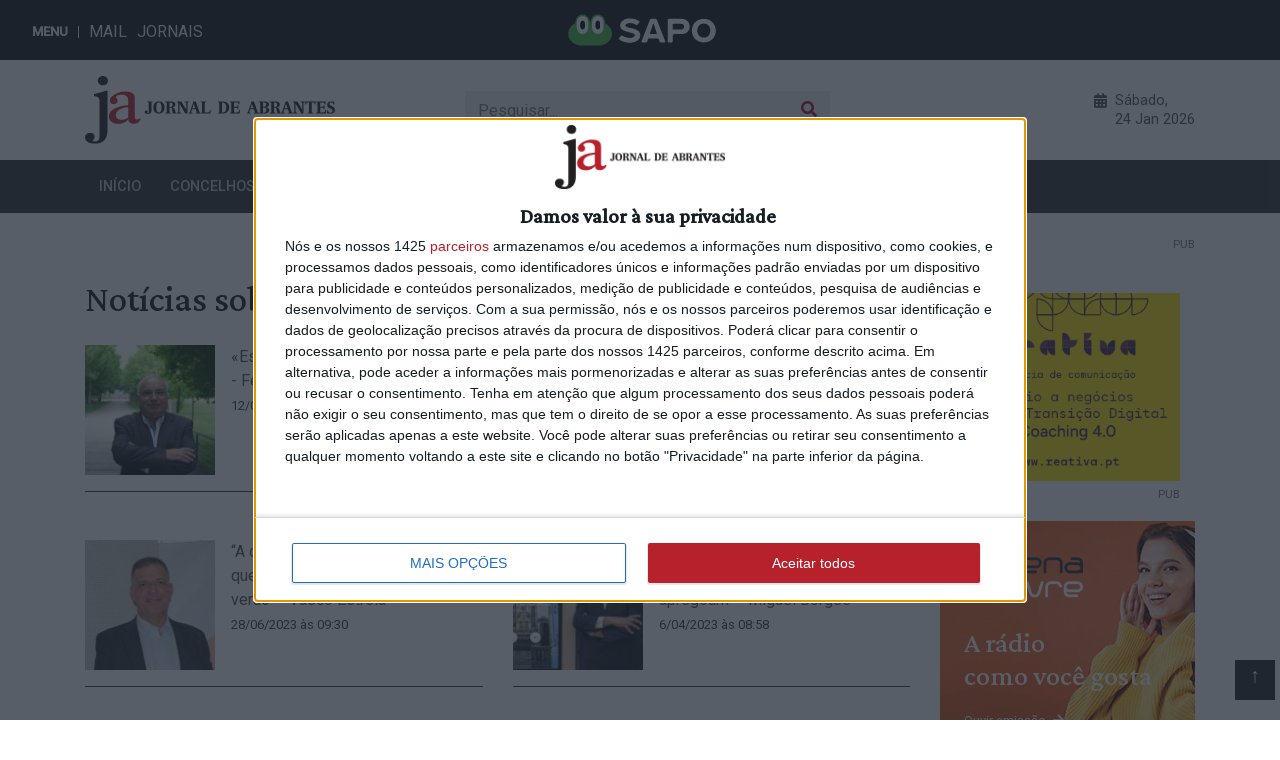

--- FILE ---
content_type: text/html; charset=UTF-8
request_url: https://jornaldeabrantes.sapo.pt/noticias-sobre/entrevista%20JA
body_size: 8167
content:
<!DOCTYPE html>
<html lang="pt">
<head>
   <!-- InMobi Choice. Consent Manager Tag v3.0 (for TCF 2.2) -->
   <script type="text/javascript" async=true>
      (function() {
         var host = window.location.hostname;
         var element = document.createElement('script');
         var firstScript = document.getElementsByTagName('script')[0];
         var url = 'https://cmp.inmobi.com'
         .concat('/choice/', 'FC1smqQE7sjBQ', '/', host, '/choice.js?tag_version=V3');
         var uspTries = 0;
         var uspTriesLimit = 3;
         element.async = true;
         element.type = 'text/javascript';
         element.src = url;
         
         firstScript.parentNode.insertBefore(element, firstScript);
         
         function makeStub() {
            var TCF_LOCATOR_NAME = '__tcfapiLocator';
            var queue = [];
            var win = window;
            var cmpFrame;
            
            function addFrame() {
               var doc = win.document;
               var otherCMP = !!(win.frames[TCF_LOCATOR_NAME]);
               
               if (!otherCMP) {
                  if (doc.body) {
                     var iframe = doc.createElement('iframe');
                     
                     iframe.style.cssText = 'display:none';
                     iframe.name = TCF_LOCATOR_NAME;
                     doc.body.appendChild(iframe);
                  } else {
                     setTimeout(addFrame, 5);
                  }
               }
               return !otherCMP;
            }
            
            function tcfAPIHandler() {
               var gdprApplies;
               var args = arguments;
               
               if (!args.length) {
                  return queue;
               } else if (args[0] === 'setGdprApplies') {
                  if (
                  args.length > 3 &&
                  args[2] === 2 &&
                  typeof args[3] === 'boolean'
                  ) {
                     gdprApplies = args[3];
                     if (typeof args[2] === 'function') {
                        args[2]('set', true);
                     }
                  }
               } else if (args[0] === 'ping') {
                  var retr = {
                     gdprApplies: gdprApplies,
                     cmpLoaded: false,
                     cmpStatus: 'stub'
                  };
                  
                  if (typeof args[2] === 'function') {
                     args[2](retr);
                  }
               } else {
                  if(args[0] === 'init' && typeof args[3] === 'object') {
                     args[3] = Object.assign(args[3], { tag_version: 'V3' });
                  }
                  queue.push(args);
               }
            }
            
            function postMessageEventHandler(event) {
               var msgIsString = typeof event.data === 'string';
               var json = {};
               
               try {
                  if (msgIsString) {
                     json = JSON.parse(event.data);
                  } else {
                     json = event.data;
                  }
               } catch (ignore) {}
               
               var payload = json.__tcfapiCall;
               
               if (payload) {
                  window.__tcfapi(
                  payload.command,
                  payload.version,
                  function(retValue, success) {
                     var returnMsg = {
                        __tcfapiReturn: {
                           returnValue: retValue,
                           success: success,
                           callId: payload.callId
                        }
                     };
                     if (msgIsString) {
                        returnMsg = JSON.stringify(returnMsg);
                     }
                     if (event && event.source && event.source.postMessage) {
                        event.source.postMessage(returnMsg, '*');
                     }
                  },
                  payload.parameter
                  );
               }
            }
            
            while (win) {
               try {
                  if (win.frames[TCF_LOCATOR_NAME]) {
                     cmpFrame = win;
                     break;
                  }
               } catch (ignore) {}
               
               if (win === window.top) {
                  break;
               }
               win = win.parent;
            }
            if (!cmpFrame) {
               addFrame();
               win.__tcfapi = tcfAPIHandler;
               win.addEventListener('message', postMessageEventHandler, false);
            }
         };
         
         makeStub();
         
         function makeGppStub() {
            const CMP_ID = 10;
            const SUPPORTED_APIS = [
'2:tcfeuv2',
'6:uspv1',
'7:usnatv1',
'8:usca',
'9:usvav1',
'10:uscov1',
'11:usutv1',
'12:usctv1'
            ];
            
            window.__gpp_addFrame = function (n) {
               if (!window.frames[n]) {
                  if (document.body) {
                     var i = document.createElement("iframe");
                     i.style.cssText = "display:none";
                     i.name = n;
                     document.body.appendChild(i);
                  } else {
                     window.setTimeout(window.__gpp_addFrame, 10, n);
                  }
               }
            };
            window.__gpp_stub = function () {
               var b = arguments;
               __gpp.queue = __gpp.queue || [];
               __gpp.events = __gpp.events || [];
               
               if (!b.length || (b.length == 1 && b[0] == "queue")) {
                  return __gpp.queue;
               }
               
               if (b.length == 1 && b[0] == "events") {
                  return __gpp.events;
               }
               
               var cmd = b[0];
               var clb = b.length > 1 ? b[1] : null;
               var par = b.length > 2 ? b[2] : null;
               if (cmd === "ping") {
                  clb(
                  {
                     gppVersion: "1.1", // must be “Version.Subversion”, current: “1.1”
                     cmpStatus: "stub", // possible values: stub, loading, loaded, error
                     cmpDisplayStatus: "hidden", // possible values: hidden, visible, disabled
                     signalStatus: "not ready", // possible values: not ready, ready
                     supportedAPIs: SUPPORTED_APIS, // list of supported APIs
                     cmpId: CMP_ID, // IAB assigned CMP ID, may be 0 during stub/loading
                     sectionList: [],
                     applicableSections: [-1],
                     gppString: "",
                     parsedSections: {},
                  },
                  true
                  );
               } else if (cmd === "addEventListener") {
                  if (!("lastId" in __gpp)) {
                     __gpp.lastId = 0;
                  }
                  __gpp.lastId++;
                  var lnr = __gpp.lastId;
                  __gpp.events.push({
                     id: lnr,
                     callback: clb,
                     parameter: par,
                  });
                  clb(
                  {
                     eventName: "listenerRegistered",
                     listenerId: lnr, // Registered ID of the listener
                     data: true, // positive signal
                     pingData: {
                        gppVersion: "1.1", // must be “Version.Subversion”, current: “1.1”
                        cmpStatus: "stub", // possible values: stub, loading, loaded, error
                        cmpDisplayStatus: "hidden", // possible values: hidden, visible, disabled
                        signalStatus: "not ready", // possible values: not ready, ready
                        supportedAPIs: SUPPORTED_APIS, // list of supported APIs
                        cmpId: CMP_ID, // list of supported APIs
                        sectionList: [],
                        applicableSections: [-1],
                        gppString: "",
                        parsedSections: {},
                     },
                  },
                  true
                  );
               } else if (cmd === "removeEventListener") {
                  var success = false;
                  for (var i = 0; i < __gpp.events.length; i++) {
                     if (__gpp.events[i].id == par) {
                        __gpp.events.splice(i, 1);
                        success = true;
                        break;
                     }
                  }
                  clb(
                  {
                     eventName: "listenerRemoved",
                     listenerId: par, // Registered ID of the listener
                     data: success, // status info
                     pingData: {
                        gppVersion: "1.1", // must be “Version.Subversion”, current: “1.1”
                        cmpStatus: "stub", // possible values: stub, loading, loaded, error
                        cmpDisplayStatus: "hidden", // possible values: hidden, visible, disabled
                        signalStatus: "not ready", // possible values: not ready, ready
                        supportedAPIs: SUPPORTED_APIS, // list of supported APIs
                        cmpId: CMP_ID, // CMP ID
                        sectionList: [],
                        applicableSections: [-1],
                        gppString: "",
                        parsedSections: {},
                     },
                  },
                  true
                  );
               } else if (cmd === "hasSection") {
                  clb(false, true);
               } else if (cmd === "getSection" || cmd === "getField") {
                  clb(null, true);
               }
               //queue all other commands
               else {
                  __gpp.queue.push([].slice.apply(b));
               }
            };
            window.__gpp_msghandler = function (event) {
               var msgIsString = typeof event.data === "string";
               try {
                  var json = msgIsString ? JSON.parse(event.data) : event.data;
               } catch (e) {
                  var json = null;
               }
               if (typeof json === "object" && json !== null && "__gppCall" in json) {
                  var i = json.__gppCall;
                  window.__gpp(
                  i.command,
                  function (retValue, success) {
                     var returnMsg = {
                        __gppReturn: {
                           returnValue: retValue,
                           success: success,
                           callId: i.callId,
                        },
                     };
                     event.source.postMessage(msgIsString ? JSON.stringify(returnMsg) : returnMsg, "*");
                  },
"parameter" in i ? i.parameter : null,
"version" in i ? i.version : "1.1"
                  );
               }
            };
            if (!("__gpp" in window) || typeof window.__gpp !== "function") {
               window.__gpp = window.__gpp_stub;
               window.addEventListener("message", window.__gpp_msghandler, false);
               window.__gpp_addFrame("__gppLocator");
            }
         };
         
         makeGppStub();
         
         var uspStubFunction = function() {
            var arg = arguments;
            if (typeof window.__uspapi !== uspStubFunction) {
               setTimeout(function() {
                  if (typeof window.__uspapi !== 'undefined') {
                     window.__uspapi.apply(window.__uspapi, arg);
                  }
               }, 500);
            }
         };
         
         var checkIfUspIsReady = function() {
            uspTries++;
            if (window.__uspapi === uspStubFunction && uspTries < uspTriesLimit) {
               console.warn('USP is not accessible');
            } else {
               clearInterval(uspInterval);
            }
         };
         
         if (typeof window.__uspapi === 'undefined') {
            window.__uspapi = uspStubFunction;
            var uspInterval = setInterval(checkIfUspIsReady, 6000);
         }
      })();
   </script>
   <!-- End InMobi Choice. Consent Manager Tag v3.0 (for TCF 2.2) -->
   
   <!-- Google tag (gtag.js) -->
   <script async src="https://www.googletagmanager.com/gtag/js?id=G-9TJ74CR4S6"></script>
   <script>
      window.dataLayer = window.dataLayer || [];
      function gtag(){dataLayer.push(arguments);}
      gtag('js', new Date());
      gtag('config', 'G-9TJ74CR4S6');
      gtag('config', 'G-4WNSTEWM6X');
   </script>
   
   <meta charset="utf-8">
   <meta name="viewport" content="width=device-width, initial-scale=1">
   <title>Notícias sobre entrevista JA </title>
   <meta name="description" content="">
   <meta name="author" content="Bild Corp Fátima">
   <link rel="alternate" type="application/rss+xml" title="Jornal de Abrantes - Feed" href="https://jornaldeabrantes.sapo.pt/feed/" />
      <link rel="canonical" href="https://jornaldeabrantes.sapo.pt//noticias-sobre/entrevista%20JA" />
      <link rel="icon" href="/favicon.ico">
   <link href="/fonts/fontawesome-free-5.9.0-web/css/all.min.css" rel="stylesheet" type="text/css">
   <link href="/assets/fancybox/jquery.fancybox.min.css" rel="stylesheet">
   <link href="/assets/bootstrap-4.5.2/bootstrap.min.css" rel="stylesheet">   
   <link href="/assets/css.min.css?v=07:58:41" rel="stylesheet">
   <link rel="preconnect" href="https://fonts.gstatic.com">
   <link href="https://fonts.googleapis.com/css2?family=Crimson+Pro:wght@500&family=Roboto:wght@400;500&display=swap" rel="stylesheet">
   <meta name='keywords' content="jornal, tejo, médio tejo, mediotejo, Abrantes, jornal de abrantes, antena livre, sociedade, desporto, politica, opinião, Ribatejo, Portugal,covid-19,Abrantes, Sardoal, Mação, Vila de Rei, Constância e Vila Nova da Barquinha, abrantes notícias" />
   <meta property="og:url" content="https://jornaldeabrantes.sapo.pt/noticias-sobre/entrevista%20JA/" />
   <meta property="og:type" content="website" />
   <meta property="og:title" content="Notícias sobre entrevista JA " />
   <meta property="og:description" content="" />
      <meta property="og:image" content="https://jornaldeabrantes.sapo.pt" />
      <meta property="og:image:width" content="850" />
      
</head>
<body>
   <div id="bsu-placeholder"></div>
   
   <header class="section-header py-1 py-lg-3">
   <div class="container">
      <div class="row align-items-center justify-content-between">
         
         <div class="col-12 col-lg-3">
            <a href="https://jornaldeabrantes.sapo.pt">
               <img src="/imgs/logotipo.svg" width="250" alt="Jornal de Abrantes">
            </a>

            <div class="mobile-nav-toggle">
               <span class="fas fa-bars" id="toogle"></span>
            </div>
            
         </div>
         
         <div class="col-lg-4 d-none d-lg-block">
            <div class="col-12 text-primary h3 fsize1_2rem w-100 flex-grow-1 p-0 d-block d-lg-none">
   Pesquisar notícia
</div>
<form method="post" action="https://jornaldeabrantes.sapo.pt/pesquisa" accept-charset="UTF-8" class="form-inline form-search w-100 mt-2 mt-md-0">
   
   <input class="form-control rounded-0 col-12 w-100 flex-grow-1 font-site" name="input-pesquisa" type="text" placeholder="Pesquisar..." aria-label="Campo de pesquisa" required>
   <input type="hidden" name="_token" value="EhEgpGQFxETT87fssUC5zCSJlAPfpdtBXKW3kQZZ">
   <button class="btn bg-light rounded-0 my-2 my-sm-0 mr-3 mr-lg-0" type="submit" aria-label="submeter pesquisa">
      <i class="fas fa-search text-primary"></i>
   </button>
</form>         </div>
         
         <div class="col-12 col-lg-3 d-none d-md-block">
            <div class="media float-lg-right">
               <i class="fas fa-calendar-alt mr-2 fsize0_9rem"></i>
               <div class="media-body fsize0_9rem fw400 font-site">
                  <span class="text-capitalize">sábado,</span><br/> 24  <span class="text-capitalize">jan</span> 2026               </div>
            </div>
         </div>
         
      </div>
   </div>
</header> <!-- section-header.// -->


<nav id="navbar" class="navbar navbar-expand-lg navbar-dark sticky-top bg-dark ">   
   <div class="container">
      <ul class="navbar-nav">
         <li class="nav-item">
   <a class="nav-link"  href="https://jornaldeabrantes.sapo.pt">
      Início <i class="fas fa-angle-right float-right mr-3 mt-1 d-block d-lg-none"></i>
   </a>
</li>  

<li class="nav-item">
   <a href="https://jornaldeabrantes.sapo.pt/concelhos" class="nav-link " title="Notícias sobre: Concelhos">
      Concelhos <i class="fas fa-angle-right float-right mr-3 mt-1 d-block d-lg-none"></i>
   </a>
</li>  
<li class="nav-item">
   <a href="https://jornaldeabrantes.sapo.pt/sociedade" class="nav-link " title="Notícias sobre: Sociedade">
      Sociedade <i class="fas fa-angle-right float-right mr-3 mt-1 d-block d-lg-none"></i>
   </a>
</li>  
<li class="nav-item">
   <a href="https://jornaldeabrantes.sapo.pt/regiao" class="nav-link " title="Notícias sobre: Região">
      Região <i class="fas fa-angle-right float-right mr-3 mt-1 d-block d-lg-none"></i>
   </a>
</li>  
<li class="nav-item">
   <a href="https://jornaldeabrantes.sapo.pt/saude" class="nav-link " title="Notícias sobre: Saúde">
      Saúde <i class="fas fa-angle-right float-right mr-3 mt-1 d-block d-lg-none"></i>
   </a>
</li>  
<li class="nav-item">
   <a href="https://jornaldeabrantes.sapo.pt/desporto" class="nav-link " title="Notícias sobre: Desporto">
      Desporto <i class="fas fa-angle-right float-right mr-3 mt-1 d-block d-lg-none"></i>
   </a>
</li>  
<li class="nav-item">
   <a href="https://jornaldeabrantes.sapo.pt/cultura" class="nav-link " title="Notícias sobre: Cultura">
      Cultura <i class="fas fa-angle-right float-right mr-3 mt-1 d-block d-lg-none"></i>
   </a>
</li>  
<li class="nav-item">
   <a href="https://jornaldeabrantes.sapo.pt/politica" class="nav-link " title="Notícias sobre: Política">
      Política <i class="fas fa-angle-right float-right mr-3 mt-1 d-block d-lg-none"></i>
   </a>
</li>  
<li class="nav-item">
   <a href="https://jornaldeabrantes.sapo.pt/economia" class="nav-link " title="Notícias sobre: Economia">
      Economia <i class="fas fa-angle-right float-right mr-3 mt-1 d-block d-lg-none"></i>
   </a>
</li>  
<li class="nav-item">
   <a href="https://jornaldeabrantes.sapo.pt/educacao" class="nav-link " title="Notícias sobre: Educação">
      Educação <i class="fas fa-angle-right float-right mr-3 mt-1 d-block d-lg-none"></i>
   </a>
</li>  
         <div class="d-block d-lg-none mt-3">
            <div class="col-12 text-primary h3 fsize1_2rem w-100 flex-grow-1 p-0 d-block d-lg-none">
   Pesquisar notícia
</div>
<form method="post" action="https://jornaldeabrantes.sapo.pt/pesquisa" accept-charset="UTF-8" class="form-inline form-search w-100 mt-2 mt-md-0">
   
   <input class="form-control rounded-0 col-12 w-100 flex-grow-1 font-site" name="input-pesquisa" type="text" placeholder="Pesquisar..." aria-label="Campo de pesquisa" required>
   <input type="hidden" name="_token" value="EhEgpGQFxETT87fssUC5zCSJlAPfpdtBXKW3kQZZ">
   <button class="btn bg-light rounded-0 my-2 my-sm-0 mr-3 mr-lg-0" type="submit" aria-label="submeter pesquisa">
      <i class="fas fa-search text-primary"></i>
   </button>
</form>            <p class="h5 fsize1_2rem text-left mt-3 text-primary">
               Sobre o Jornal de Abrantes
            </p>
            
            <li class="nav-item text-left">
               <a href="https://jornaldeabrantes.sapo.pt/estatuto-editorial" class="nav-link fsize0_9rem">
                  Estatuto Editorial <i class="fas fa-angle-right float-right mr-3 mt-1"></i>
               </a>
            </li>
            <li class="nav-item text-left">
               <a href="https://jornaldeabrantes.sapo.pt/ficha-tecnica" class="nav-link fsize0_9rem">
                  Ficha Técnica <i class="fas fa-angle-right float-right mr-3 mt-1"></i>
               </a>
            </li>
            <li class="nav-item text-left">
               <a href="https://jornaldeabrantes.sapo.pt/contactos" class="nav-link fsize0_9rem">
                  Contactos <i class="fas fa-angle-right float-right mr-3 mt-1"></i>
               </a>
            </li>
         </div>
         
      </ul>
   </div>
   
   
</nav>

   
   <div class="container">
      <div class="row">
         <div class="col-12 mt-4">
            <div data-pub-siteid="VOZ_Jornaldeabrantes" data-pub-pageid="ARTICLE_ROS" data-pub-formatid="Richmedia" data-pub="appNexus" >
</div>
<div class="text-right font-site fsize0_7rem text-muted">
   PUB
</div>         </div>
      </div>
   </div>
   <div class="my-4">
      
<div class="container">
   <div class="row justify-content-center">
      <div class="col-lg-8 col-xl-9">
         <h1 class="mb-4 title-page font-site">
            Notícias sobre:  <span class="text-primary">entrevista JA</span>
         </h1>
         
         
         <div class="row my-1 my-lg-4">
                        <div class="col-12 col-lg-6 mb-4 pb-4 ">
               <div class="media border-bottom pb-3">
                                    <a href="https://jornaldeabrantes.sapo.pt/concelhos/esta-e-a-festa-das-coletividades-fernando-freire" title="Ler notícia:«Esta é a Festa das coletividades» - Fernando Freire">
                     <img src="//www.jornaldeabrantes.pt/pic/200x145/_fernando_freire_6669a63e617e5.jpg" class="mr-3 img-cover" alt="«Esta é a Festa das coletividades» - Fernando Freire" width="130" height="130" style="width:130px !important;" />
                  </a>
                                    
                  <div class="media-body">
                     <a href="https://jornaldeabrantes.sapo.pt/concelhos/esta-e-a-festa-das-coletividades-fernando-freire" title="Ler notícia:«Esta é a Festa das coletividades» - Fernando Freire">
                        <p class="mb-0 font-site">«Esta é a Festa das coletividades» - Fernando Freire</p>
                     </a>
                     <small class="text-dark font-site fsize0_8rem">
                        12/06/2024 às 14:47
                     </small>
                  </div>
               </div>
            </div>
                        <div class="col-12 col-lg-6 mb-4 pb-4 ">
               <div class="media border-bottom pb-3">
                                    <a href="https://jornaldeabrantes.sapo.pt/entrevistas/a-confianca-tem-vindo-a-crescer-relativamente-a-nossa-capacidade-de-resposta-coronel-estevao-da-silva" title="Ler notícia:“A confiança tem vindo a crescer relativamente à nossa capacidade de resposta” - coronel Estevão da Silva">
                     <img src="//www.jornaldeabrantes.pt/pic/200x145/_1_64abda4522f9e.JPG" class="mr-3 img-cover" alt="“A confiança tem vindo a crescer relativamente à nossa capacidade de resposta” - coronel Estevão da Silva" width="130" height="130" style="width:130px !important;" />
                  </a>
                                    
                  <div class="media-body">
                     <a href="https://jornaldeabrantes.sapo.pt/entrevistas/a-confianca-tem-vindo-a-crescer-relativamente-a-nossa-capacidade-de-resposta-coronel-estevao-da-silva" title="Ler notícia:“A confiança tem vindo a crescer relativamente à nossa capacidade de resposta” - coronel Estevão da Silva">
                        <p class="mb-0 font-site">“A confiança tem vindo a crescer relativamente à nossa capacidade de resposta” - coronel Estevão da Silva</p>
                     </a>
                     <small class="text-dark font-site fsize0_8rem">
                        10/07/2023 às 11:18
                     </small>
                  </div>
               </div>
            </div>
                        <div class="col-12 col-lg-6 mb-4 pb-4 ">
               <div class="media border-bottom pb-3">
                                    <a href="https://jornaldeabrantes.sapo.pt/concelhos/a-diversidade-que-temos-faz-com-que-valha-a-pena-vir-a-macao-este-verao-vasco-estrela" title="Ler notícia:“A diversidade que temos, faz com que valha a pena vir a Mação este verão” - Vasco Estrela">
                     <img src="//www.jornaldeabrantes.pt/pic/200x145/_vasco_2023_6_649041043c6a9.JPG" class="mr-3 img-cover" alt="“A diversidade que temos, faz com que valha a pena vir a Mação este verão” - Vasco Estrela" width="130" height="130" style="width:130px !important;" />
                  </a>
                                    
                  <div class="media-body">
                     <a href="https://jornaldeabrantes.sapo.pt/concelhos/a-diversidade-que-temos-faz-com-que-valha-a-pena-vir-a-macao-este-verao-vasco-estrela" title="Ler notícia:“A diversidade que temos, faz com que valha a pena vir a Mação este verão” - Vasco Estrela">
                        <p class="mb-0 font-site">“A diversidade que temos, faz com que valha a pena vir a Mação este verão” - Vasco Estrela</p>
                     </a>
                     <small class="text-dark font-site fsize0_8rem">
                        28/06/2023 às 09:30
                     </small>
                  </div>
               </div>
            </div>
                        <div class="col-12 col-lg-6 mb-4 pb-4 ">
               <div class="media border-bottom pb-3">
                                    <a href="https://jornaldeabrantes.sapo.pt/concelhos/uma-coisa-e-a-nossa-fe-e-outra-e-a-postura-de-homens-que-a-apregoam-miguel-borges" title="Ler notícia:“Uma coisa é a nossa fé e outra é a postura de homens que a apregoam” - Miguel Borges">
                     <img src="//www.jornaldeabrantes.pt/pic/200x145/_miguel_borges_642d98391fc2c.jpg" class="mr-3 img-cover" alt="“Uma coisa é a nossa fé e outra é a postura de homens que a apregoam” - Miguel Borges" width="130" height="130" style="width:130px !important;" />
                  </a>
                                    
                  <div class="media-body">
                     <a href="https://jornaldeabrantes.sapo.pt/concelhos/uma-coisa-e-a-nossa-fe-e-outra-e-a-postura-de-homens-que-a-apregoam-miguel-borges" title="Ler notícia:“Uma coisa é a nossa fé e outra é a postura de homens que a apregoam” - Miguel Borges">
                        <p class="mb-0 font-site">“Uma coisa é a nossa fé e outra é a postura de homens que a apregoam” - Miguel Borges</p>
                     </a>
                     <small class="text-dark font-site fsize0_8rem">
                         6/04/2023 às 08:58
                     </small>
                  </div>
               </div>
            </div>
                        <div class="col-12 col-lg-6 mb-4 pb-4 ">
               <div class="media border-bottom pb-3">
                                    <a href="https://jornaldeabrantes.sapo.pt/entrevistas/ate-me-parece-impossivel-como-e-que-conseguimos-fazer-isto-maximo-ferreira" title="Ler notícia:“Até me parece impossível como é que conseguimos fazer isto” - Máximo Ferreira">
                     <img src="//www.jornaldeabrantes.pt/pic/200x145/_20230223_171438_64130805d063c.jpg" class="mr-3 img-cover" alt="“Até me parece impossível como é que conseguimos fazer isto” - Máximo Ferreira" width="130" height="130" style="width:130px !important;" />
                  </a>
                                    
                  <div class="media-body">
                     <a href="https://jornaldeabrantes.sapo.pt/entrevistas/ate-me-parece-impossivel-como-e-que-conseguimos-fazer-isto-maximo-ferreira" title="Ler notícia:“Até me parece impossível como é que conseguimos fazer isto” - Máximo Ferreira">
                        <p class="mb-0 font-site">“Até me parece impossível como é que conseguimos fazer isto” - Máximo Ferreira</p>
                     </a>
                     <small class="text-dark font-site fsize0_8rem">
                        19/03/2023 às 09:05
                     </small>
                  </div>
               </div>
            </div>
                        <div class="col-12 col-lg-6 mb-4 pb-4 ">
               <div class="media border-bottom pb-3">
                                    <a href="https://jornaldeabrantes.sapo.pt/entrevistas/zahara-uma-enorme-responsabilidade-e-um-orgulho-brutal" title="Ler notícia:Zahara: “Uma enorme responsabilidade” e “um orgulho brutal”">
                     <img src="//www.jornaldeabrantes.pt/pic/200x145/_img_1298_63ce6500c57a9.JPG" class="mr-3 img-cover" alt="Zahara: “Uma enorme responsabilidade” e “um orgulho brutal”" width="130" height="130" style="width:130px !important;" />
                  </a>
                                    
                  <div class="media-body">
                     <a href="https://jornaldeabrantes.sapo.pt/entrevistas/zahara-uma-enorme-responsabilidade-e-um-orgulho-brutal" title="Ler notícia:Zahara: “Uma enorme responsabilidade” e “um orgulho brutal”">
                        <p class="mb-0 font-site">Zahara: “Uma enorme responsabilidade” e “um orgulho brutal”</p>
                     </a>
                     <small class="text-dark font-site fsize0_8rem">
                        23/01/2023 às 10:48
                     </small>
                  </div>
               </div>
            </div>
                        <div class="col-12 col-lg-6 mb-4 pb-4 ">
               <div class="media border-bottom pb-3">
                                    <a href="https://jornaldeabrantes.sapo.pt/concelhos/que-se-divirtam-que-sejam-felizes-e-sempre-com-muita-saude" title="Ler notícia:“Que se divirtam, que sejam felizes e sempre com muita saúde” - Miguel Borges">
                     <img src="//www.jornaldeabrantes.pt/pic/200x145/_miguel_borges_632c1152134f2.jpg" class="mr-3 img-cover" alt="“Que se divirtam, que sejam felizes e sempre com muita saúde” - Miguel Borges" width="130" height="130" style="width:130px !important;" />
                  </a>
                                    
                  <div class="media-body">
                     <a href="https://jornaldeabrantes.sapo.pt/concelhos/que-se-divirtam-que-sejam-felizes-e-sempre-com-muita-saude" title="Ler notícia:“Que se divirtam, que sejam felizes e sempre com muita saúde” - Miguel Borges">
                        <p class="mb-0 font-site">“Que se divirtam, que sejam felizes e sempre com muita saúde” - Miguel Borges</p>
                     </a>
                     <small class="text-dark font-site fsize0_8rem">
                        22/09/2022 às 08:41
                     </small>
                  </div>
               </div>
            </div>
                        <div class="col-12 col-lg-6 mb-4 pb-4 ">
               <div class="media border-bottom pb-3">
                                    <a href="https://jornaldeabrantes.sapo.pt/entrevistas/ate-ao-lavar-dos-cestos-e-vindima" title="Ler notícia:“Até ao lavar dos cestos é vindima” - Nuno Falcão Rodrigues (C/ÁUDIO)">
                     <img src="//www.jornaldeabrantes.pt/pic/200x145/_01_6319b4fd97d63.JPG" class="mr-3 img-cover" alt="“Até ao lavar dos cestos é vindima” - Nuno Falcão Rodrigues (C/ÁUDIO)" width="130" height="130" style="width:130px !important;" />
                  </a>
                                    
                  <div class="media-body">
                     <a href="https://jornaldeabrantes.sapo.pt/entrevistas/ate-ao-lavar-dos-cestos-e-vindima" title="Ler notícia:“Até ao lavar dos cestos é vindima” - Nuno Falcão Rodrigues (C/ÁUDIO)">
                        <p class="mb-0 font-site">“Até ao lavar dos cestos é vindima” - Nuno Falcão Rodrigues (C/ÁUDIO)</p>
                     </a>
                     <small class="text-dark font-site fsize0_8rem">
                         8/09/2022 às 12:30
                     </small>
                  </div>
               </div>
            </div>
                        <div class="col-12 col-lg-6 mb-4 pb-4 ">
               <div class="media border-bottom pb-3">
                                    <a href="https://jornaldeabrantes.sapo.pt/entrevistas/foram-se-os-aneis-ficamos-com-os-dedos-e-agora-nao-sabemos-o-que-fazer-com-eles-fernando-moleirinho" title="Ler notícia:“Foram-se os anéis, ficámos com os dedos e agora não sabemos o que fazer com eles” - Fernando Moleirinho">
                     <img src="//www.jornaldeabrantes.pt/pic/200x145/_1_61fbf9a42f129.JPG" class="mr-3 img-cover" alt="“Foram-se os anéis, ficámos com os dedos e agora não sabemos o que fazer com eles” - Fernando Moleirinho" width="130" height="130" style="width:130px !important;" />
                  </a>
                                    
                  <div class="media-body">
                     <a href="https://jornaldeabrantes.sapo.pt/entrevistas/foram-se-os-aneis-ficamos-com-os-dedos-e-agora-nao-sabemos-o-que-fazer-com-eles-fernando-moleirinho" title="Ler notícia:“Foram-se os anéis, ficámos com os dedos e agora não sabemos o que fazer com eles” - Fernando Moleirinho">
                        <p class="mb-0 font-site">“Foram-se os anéis, ficámos com os dedos e agora não sabemos o que fazer com eles” - Fernando Moleirinho</p>
                     </a>
                     <small class="text-dark font-site fsize0_8rem">
                         4/02/2022 às 09:46
                     </small>
                  </div>
               </div>
            </div>
                        <div class="col-12 col-lg-6 mb-4 pb-4 ">
               <div class="media border-bottom pb-3">
                                    <a href="https://jornaldeabrantes.sapo.pt/concelhos/entrevista-ja-todas-as-semanas-tenho-recebido-pessoas-a-procura-da-barquinha" title="Ler notícia:ENTREVISTA JA: “Todas as semanas tenho recebido pessoas à procura da Barquinha”">
                     <img src="//www.jornaldeabrantes.pt/pic/200x145/_img_20210617_151044_60e867fd5a4fa.jpg" class="mr-3 img-cover" alt="ENTREVISTA JA: “Todas as semanas tenho recebido pessoas à procura da Barquinha”" width="130" height="130" style="width:130px !important;" />
                  </a>
                                    
                  <div class="media-body">
                     <a href="https://jornaldeabrantes.sapo.pt/concelhos/entrevista-ja-todas-as-semanas-tenho-recebido-pessoas-a-procura-da-barquinha" title="Ler notícia:ENTREVISTA JA: “Todas as semanas tenho recebido pessoas à procura da Barquinha”">
                        <p class="mb-0 font-site">ENTREVISTA JA: “Todas as semanas tenho recebido pessoas à procura da Barquinha”</p>
                     </a>
                     <small class="text-dark font-site fsize0_8rem">
                        10/07/2021 às 15:46
                     </small>
                  </div>
               </div>
            </div>
                     </div>

                  
                  
         
      </div>
      
      <div class="col-lg-4 col-xl-3 text-center">
         <div class="row">
   
   <div class="col-md-6 col-lg-12 ">
            <div class="my-3 col-md-6 col-lg-12 text-center">
         <a href="https://www.reativa.pt/apoio-para-transicao-digital-coaching-4-0" target="_blank" rel="noopener">
            <img src="https://www.jornaldeabrantes.pt//pic/_pub_669a7dcdebd01.gif" alt="" class="img-fluid">
         </a>
         <div class="text-right font-site">
            <small class="fsize0_7rem text-muted">PUB</small>
         </div>   
      </div>
        
      
   </div>
   
   
   <div class="col-md-6 col-lg-12">
      <div class="position-relative text-white font-google">
         <a href="//www.antenalivre.pt" target="_blank" rel="noopener" title="Antena Livre - A rádio como você gosta">
            <div class="position-absolute p-4 font-site text-left text-white">
               <img src="/imgs/radio-como-voce-gosta-logotipo.png" width="120" height="65" alt="Antena Livre - A rádio como você gosta">   
               <p class="my-3 h3">
                  A rádio<br>como você gosta
               </p>
               <small>
                  Ouvir emissão <i class="fas fa-arrow-right pl-1"></i>
               </small>
            </div>
            <img src="/imgs/radio-como-voce-gosta.jpg" class="img-cover" height="250" alt="Antena Livre - Ouvir Emissão">
         </a>
      </div>
   </div>
   
   <div class="col-md-6 col-lg-12">
      <div class="capa-jornal mt-3 mt-lg-5 border-bottom">
   
   <p class="fw500 mb-2">
      <a href="https://jornaldeabrantes.sapo.pt/capas-jornal-de-abrantes" class="h2">
         Últimas edições <span class="fas fa-arrow-right fsize1rem ml-2 position-absolute mt-3"></span>
      </a>
   </p>
   <a href="//www.jornaldeabrantes.pt/pic/850x460/_marco_2017_5943e706a6150.jpg" title="Ampliar capa de jornal" class="fancybox" data-fancybox="capa_jornal" data-caption="Março de 2017 ">
      <div class="text-center">
         <img src="//www.jornaldeabrantes.pt/pic/300x200/_marco_2017_5943e706a6150.jpg" width="300" class="img-fluid" alt="Março de 2017 " title="Ampliar capa de jornal">   
      </div>
   </a>
   <div class="d-flex justify-content-between">
      <a href="//www.jornaldeabrantes.pt/pic/_marco_2017_5943e706a6150.jpg" title="Ampliar capa de jornal" class="btn btn-link font-site fsize0_9rem fancybox" data-fancybox="capa_jornal" data-caption="Março de 2017 ">
         Ampliar capa <i class="fas fa-search ml-1"></i>
      </a>
      <a href="https://issuu.com/migangelo/docs/jornal_de_abrantes_ed5553_mar2017" target="_blank" rel="noopener" title="Ler edição do jornal" class="btn btn-link font-site fsize0_9rem">
         Ler edição <i class="fas fa-book-reader ml-1"></i>
      </a>
   </div>
   
</div>
   </div>
   
</div>

<div class="sticky-top sticky-aside">
   <div class="row mt-5">
            <div class="my-3 col-md-6 col-lg-12 text-center">
         <a href="https://www.reativa.pt/apoio-para-transicao-digital-coaching-4-0" target="_blank" rel="noopener">
            <img src="https://www.jornaldeabrantes.pt//pic/_pub_669a7dcdebd01.gif" alt="" class="img-fluid">
         </a>
         <div class="text-right font-site">
            <small class="fsize0_7rem text-muted">PUB</small>
         </div>   
      </div>
         
      
      <div class="position-relative my-3 col-md-6 col-lg-12">
         <a href="https://jornaldeabrantes.sapo.pt/musica" class="text-white">
            <div class="position-absolute p-3 p-lg-5 text-left">
               <p class="mt-lg-5 mb-3 fw500 h2 ">
                  Mundo<br>da música
               </p>
               <small>
                  Ver todas <i class="fas fa-arrow-right pl-1"></i>
               </small>
            </div>
            <img src="/imgs/mundo-da-musica.jpg" class="img-cover" height="250" alt="Mundo da Música">   
         </a>
      </div>
   </div>
</div>
      </div>
      
      
      
   </div>
   
</div>

   </div>
   
   <footer class="footer">
   
   
   
   
   
   
   
   <div class="back-to-top text-white font-site ">
      <span title="Voltar ao topo da página"> ↑</span>
   </div> 
   
   <div class="container">   
      <div class="row py-5 justify-content-center justify-content-lg-between">
         <div class="col-12 col-md-3 col-lg-2 col-xl-2 text-center">
            <img src="/imgs/logotipo-footer.png" alt="Jornal de Abrantes">
         </div>
         
         <div class="col-12 col-md-8 col-lg-6 col-xl-6 text-light my-4 my-lg-0 fsize0_9rem">
            <p>JORNAL DE ABRANTES...publicação secular (desde Maio 1900).</p>
            <p>Com uma tiragem de 15000 exemplares, o Jornal de Abrantes, é um publicação mensal, totalmente a cores, e com distribuição especializada nos concelhos de Abrantes, Sardoal, Mação, Vila de Rei, Constância e Vila Nova da Barquinha. O Jornal de Abrantes é propriedade da empresa Media On Comunicação Social Lda, que é também proprietária da rádio Antena Livre.</p>
            <p>Receba comodamente o Jornal de Abrantes em sua casa por apenas 12 euros anuais.</p>
         </div>
         
         <div class="col-12 col-lg-3 col-xl-2 d-none d-lg-block">
            <a href="https://jornaldeabrantes.sapo.pt/estatuto-editorial" class="border-bottom border-secondary pb-3 text-light mb-3 d-block">
               Estatuto Editorial
            </a>
            <a href="https://jornaldeabrantes.sapo.pt/ficha-tecnica" class="border-bottom border-secondary pb-3 text-light mb-3 d-block">
               Ficha Técnica
            </a>
            <a href="https://jornaldeabrantes.sapo.pt/contactos" class="border-bottom border-secondary pb-3 text-light mb-3 d-block">
               Contactos 
            </a>
         </div>
      </div>
   </div>
   <div class="bg-dark py-3 text-center justify-content-center">
      <div class="container">
         <div class="row fsize0_8rem text-light">
            <div class="col-lg-4">
               © 2026 Jornal de Abrantes. Todos os direitos reservados
            </div>
            <div class="col-lg-4 text-lg-center">
               <a href="https://jornaldeabrantes.sapo.pt/politica-de-privacidade-e-cookies" class="fsize0_8rem">
                  Política de privacidade
               </a>
            </div>
            <div class="col-lg-4 text-lg-right">
               by <a href="//www.bild.pt" target="_blank" rel="noopener" class="fsize0_8rem">bild.pt</a>
            </div>
         </div>
      </div>
      
   </div>
   
</footer>   
   <script src="/assets/js/jquery-3.2.1.min.js" ></script>
   <script src="/assets/bootstrap-4.5.2/bootstrap.bundle.min.js" ></script>
   <script defer src="/assets/fancybox/jquery.fancybox.min.js" ></script> 
   <script defer src="/assets/js/scripts.min.js"></script>
   
   <script type="text/javascript" data-width="1320" data-partner="jornaldeabrantes.sapo.pt" data-country="pt" data-target="#bsu-placeholder" data-bg-color="#222" src="//js.sapo.pt/Projects/bsuv4/js/bsuv4.min.js" id="sapo-bsu-js"></script>
   
   
   <script defer src="https://js.sapo.pt/Projects/CPU/latest/lazypub.min.js"  ></script>
   
</body>
</html>



   
   